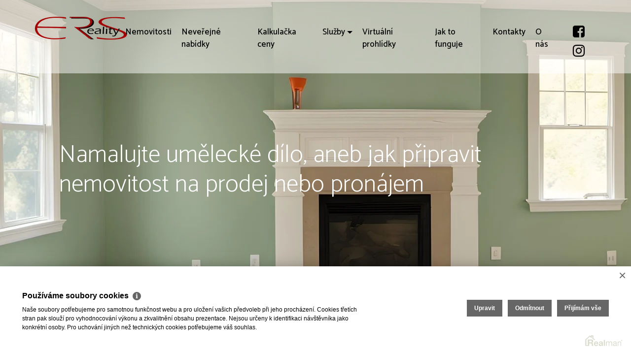

--- FILE ---
content_type: text/html
request_url: https://www.ersreality.cz/namalujte-umelecke-dilo-aneb-jak-pripravit-nemovitost-na-prodej-nebo-pronajem-17
body_size: 6369
content:
<!DOCTYPE html><html lang="cs"><head><base href="https://www.ersreality.cz/" /><meta http-equiv="Content-Type" content="text/html; charset=utf-8" /><meta name="author" content=" &copy; ERS reality eu s.r.o., Realman s.r.o., www.realman.cz" /><meta name="viewport" content="user-scalable=no, width=device-width, initial-scale=1.0, minimum-scale=1.0, maximum-scale=1.0" /><link rel="bookmark" href="https://www.ersreality.cz" /><meta name="copyright" content="https://www.ersreality.cz" /><meta name="robots" content="index,follow" /><meta name="googlebot" content="snippet,archive" /><meta name="format-detection" content="telephone=no"><title>Namalujte umělecké dílo, aneb jak připravit nemovitost na prodej nebo pronájem | ERS</title><meta name="keywords" content="" /><meta name="description" content="Malý průvodce přípravy nemovitosti pro ty, kdo chtějí svou nemovitost prodat nebo pronajmout. Ať už jste zkušený majitel nebo nováček na trhu s nemovitostmi, nabízí rady, jak si domov vylepšit a.." /><link rel="shortcut icon" href="https://a.rmcl.cz/ersreality.cz/images/favicon.ico?9f351" /><meta name="apple-mobile-web-app-capable" content="yes"><meta http-equiv="X-UA-Compatible" content="IE=Edge" /><link rel="stylesheet" href="https://stackpath.bootstrapcdn.com/bootstrap/4.5.0/css/bootstrap.min.css" integrity="sha384-9aIt2nRpC12Uk9gS9baDl411NQApFmC26EwAOH8WgZl5MYYxFfc+NcPb1dKGj7Sk" crossorigin="anonymous"><link rel="stylesheet" href="https://fonts.googleapis.com/css2?family=Catamaran:wght@100..900&display=swap"><link rel="stylesheet" type="text/css" href="https://a.rmcl.cz/realman5.cz/web/common/assets/css/font-awesome.min.css?6510b" />
<link rel="stylesheet" type="text/css" href="https://a.rmcl.cz/realman5.cz/web/common/assets/css/owl.carousel-2.2.1.css?6510b" />
<link rel="stylesheet" type="text/css" href="https://a.rmcl.cz/realman5.cz/web/common/assets/css/jquery.fancybox-3.4.1.min.css?6510b" />
<link rel="stylesheet" type="text/css" href="https://a.rmcl.cz/realman5.cz/web/profi10/assets/css/nouislider.min.css?6510b" />
<link rel="stylesheet" type="text/css" href="https://a.rmcl.cz/realman5.cz/web/profi10/assets/css/print.css?6510b" media="print" />
<link rel="stylesheet" type="text/css" href="https://a.rmcl.cz/realman5.cz/web/profi10/assets/css/custom.css?6510b" />
<link rel="stylesheet" type="text/css" href="https://a.rmcl.cz/realman5.cz/web/profi10/assets/css/responsive.css?6510b" />
<link rel="stylesheet" type="text/css" href="https://a.rmcl.cz/realman5.cz/web/common/assets/css/rm_common.css?6510b" />
<link rel="stylesheet" type="text/css" href="https://a.rmcl.cz/realman5.cz/web/profi10/assets/css/realman.css?6510b" />
<link rel="stylesheet" type="text/css" href="https://a.rmcl.cz/ersreality.cz/css/web.css?9f351" />
<script type="text/javascript"  src="https://a.rmcl.cz/realman5.cz/web/common/assets/js/jquery-2.1.3.min.js?6510b" rm-cookieconsent="rm-technical"></script>
<script type="text/javascript" integrity="sha384-Q6E9RHvbIyZFJoft+2mJbHaEWldlvI9IOYy5n3zV9zzTtmI3UksdQRVvoxMfooAo" crossorigin="anonymous" src="https://cdn.jsdelivr.net/npm/popper.js@1.16.0/dist/umd/popper.min.js" rm-cookieconsent="rm-technical"></script><script type="text/javascript" integrity="sha384-OgVRvuATP1z7JjHLkuOU7Xw704+h835Lr+6QL9UvYjZE3Ipu6Tp75j7Bh/kR0JKI" crossorigin="anonymous" src="https://stackpath.bootstrapcdn.com/bootstrap/4.5.0/js/bootstrap.min.js" rm-cookieconsent="rm-technical"></script><script type="text/javascript" defer src="https://a.rmcl.cz/realman5.cz/web/common/assets/js/owl.carousel-2.2.1.min.js?6510b" rm-cookieconsent="rm-technical"></script>
<script type="text/javascript" defer src="https://a.rmcl.cz/realman5.cz/web/common/assets/js/jquery.fancybox-3.4.1.min.js?6510b" rm-cookieconsent="rm-technical"></script>
<script type="text/javascript" defer src="https://a.rmcl.cz/realman5.cz/web/profi10/assets/js/nouislider.min.js?6510b" rm-cookieconsent="rm-technical"></script>
<script type="text/javascript" defer src="https://a.rmcl.cz/realman5.cz/web/profi10/assets/js/custom.js?6510b" rm-cookieconsent="rm-technical"></script>
<script type="text/javascript" defer src="https://a.rmcl.cz/realman5.cz/web/common/assets/js/send_contact.js?6510b" rm-cookieconsent="rm-technical"></script>
<script type="text/javascript" defer src="https://a.rmcl.cz/realman5.cz/web/common/assets/js/search_ajax_form.js?6510b" rm-cookieconsent="rm-technical"></script>
<style>:root { --color-main: #a20101 !important; --color-main-dark: #880000 !important; --color-main-opacity50: #a20101 !important; --color-main-opacity50: #a2010180 !important; --color-main-opacity70: #a20101 !important; --color-main-opacity70: #a20101b3 !important;}</style><style type="text/css">img {width:auto;height:auto;}</style><meta property="og:url" content="https://www.ersreality.cz/namalujte-umelecke-dilo-aneb-jak-pripravit-nemovitost-na-prodej-nebo-pronajem-17" /><meta property="og:type" content="website" /><meta property="og:image" content="https://t.rmcl.cz/?hJzsc9VyFWviJq_1VvU_XA5CxVlD-Lhhk-NwoRw2wlvzPPxHSLDmJSBKBJKZ-GbmxnrezB3GnXP8VlNvuYAxKwvoZMt5Jvee16yqLrnDT2Pit9IHgSip4LF_ssBhwFI4a0geFWBSXN_1ooJBcqXsWoM7SpX4vmIoi4icSKsjr0cxrL1L" /><meta property="og:title" content="Namalujte umělecké dílo, aneb jak připravit nemovitost na prodej nebo pronájem" /><meta property="og:description" content="Malý průvodce přípravy nemovitosti pro ty, kdo chtějí svou nemovitost prodat nebo pronajmout. Ať už jste zkušený majitel nebo nováček na trhu s nemovitostmi, nabízí rady, jak si domov vylepšit a.." /></head><body><header><div class="container-fluid"><div class="row"><div class="col-2"><a href="https://www.ersreality.cz" title="ERS reality eu s.r.o." class="logo-bg logo" rmg="wu" style="background-image:url(https://t.rmcl.cz/?TkMVtjP_AJKNOEBdMpi1ZWm0cRlSCNvEea7QdemoaUJoUQRVF7f-4Tr-4gl6tERqbXhLjYm8oYS14Cr8AeerbpO5YQqwrb74AzGkYkSRgEo9nZPPGNcTI_Gfmy9gX8EYQiixeF_i5dsY0DUxnkjf5fO6z1OYZCAlfUi-C7a1JASa38if);"></a></div><div class="col-10"><nav class="navbar navbar-expand-lg"><button class="navbar-toggler" type="button" data-toggle="collapse" data-target="#navigace" aria-controls="navigace" aria-expanded="false" aria-label="Toggle navigation"><i class="fa fa-bars"></i></button><div class="collapse navbar-collapse" id="navigace"><ul class="navbar-nav justify-content-end"><li class="nav-item"><a href="https://www.ersreality.cz/nemovitosti" title="Nemovitosti" class="nav-link">Nemovitosti</a></li><li class="nav-item"><a href="https://www.ersreality.cz/neverejne-nabidky" title="Neveřejné nabídky" class="nav-link">Neveřejné nabídky</a></li><li class="nav-item"><a href="https://www.ersreality.cz/odhad-ceny" title="Kalkulačka ceny" class="nav-link">Kalkulačka ceny</a></li><li class="nav-item dropdown"><a href="https://www.ersreality.cz/sluzby" title="Služby" class="nav-link dropdown-toggle" id="menu7" data-toggle="dropdown" aria-haspopup="true" aria-expanded="false">Služby</a><div class="dropdown-menu" aria-labelledby="menu7"><a href="https://www.ersreality.cz/sluzby/prodej-nemovitosti" title="Prodej nemovitostí" class="dropdown-item">Prodej nemovitostí</a><a href="https://www.ersreality.cz/sluzby/pronajem-nemovitosti" title="Pronájem nemovitostí" class="dropdown-item">Pronájem nemovitostí</a><a href="https://www.ersreality.cz/sluzby/pravni-servis" title="Právní servis" class="dropdown-item">Právní servis</a><a href="https://www.ersreality.cz/sluzby/stanoveni-trzni-ceny-nemovitosti" title="Stanovení tržní ceny nemovitostí" class="dropdown-item">Stanovení tržní ceny nemovitostí</a><a href="https://www.ersreality.cz/sluzby/prodej-zemedelskych-pozemku" title="Prodej zemědělských pozemků" class="dropdown-item">Prodej zemědělských pozemků</a><a href="https://www.ersreality.cz/sluzby/konzultace" title="Konzultace" class="dropdown-item">Konzultace</a><a href="https://www.ersreality.cz/sluzby/prodej-nemovitosti-licitace" title="Prodej nemovitostí formou licitace" class="dropdown-item">Prodej nemovitostí formou licitace</a><a href="https://www.ersreality.cz/sluzby/aml" title="AML  „proti praní špinavých peněz“" class="dropdown-item">AML  „proti praní špinavých peněz“</a><a href="https://www.ersreality.cz/sluzby/penb-prukaz-energeticke-narocnosti-budov" title="PENB - průkaz energetické náročnosti budov" class="dropdown-item">PENB - průkaz energetické náročnosti budov</a></div></li><li class="nav-item"><a href="https://www.ersreality.cz/virtualni-prohlidky" title="Virtuální prohlídky" class="nav-link">Virtuální prohlídky</a></li><li class="nav-item"><a href="https://www.ersreality.cz/jak-to-funguje" title="Jak to funguje" class="nav-link">Jak to funguje</a></li><li class="nav-item"><a href="https://www.ersreality.cz/kontakty" title="Kontakty" class="nav-link">Kontakty</a></li><li class="nav-item"><a href="https://www.ersreality.cz/o-spolecnosti" title="O nás" class="nav-link">O nás</a></li><li class="nav-item soc"><a href="https://www.facebook.com/Ersrealityeu" class="nav-link" target="_blank"><i class="fa fa-fw fa-facebook-square"></i></a> <a href="https://www.instagram.com/ers_reality/" class="nav-link" target="_blank"><i class="fa fa-fw fa-instagram"></i></a></li></ul></div></nav></div></div></div></header><section class="textTitle" style="background-image:url(https://t.rmcl.cz/?LDhcpYb7pv76InmHC33-mE8cu-Luxq7hsrEDELhjOtWH33E7Gr13vvUCELuy0M186vsGMt5lGwtfmLlqt8uFKvYrcrNt-KYeANdsfy9ON06XUGmiXAgYI50biHSoqJ6WpsO_rw)"><div class="container"><h1>Namalujte umělecké dílo, aneb jak připravit nemovitost na prodej nebo pronájem</h1></div></section><section class="textStranka"><div class="container"><div class="row"><div class="col-sm-12"><h2>Malý průvodce přípravy nemovitosti pro ty, kdo chtějí svou nemovitost prodat nebo pronajmout. Ať už jste zkušený majitel nebo nováček na trhu s nemovitostmi, nabízí rady, jak si domov vylepšit a zařídit tak, aby si ho kupci nebo nájemníci zamilovali.</h2></div><div class="col-sm-12"><h2 style="font-style:italic;"><span style="caret-color: rgb(0, 0, 0); color: rgb(0, 0, 0); font-family: Poppins, sans-serif; font-size: medium; background-color: rgb(243, 244, 246);">Začněme tím, že si představíme nemovitost jako plátno, na kterém máme vytvořit velkolepou malbu. Dům nebo byt, který chcete prodat, je vaše plátno a vy jste malíř. Jaký obraz chcete namalovat pro potenciální kupce? Jaký pocit chcete, aby měli, když vstoupí do místnosti? Toto jsou otázky, které byste měli mít na paměti při přípravě nemovitosti na prohlídku.</span></h2>

<h2 style="font-style:italic;">První krok k dokonalému obrazu <br/>
<br style="box-sizing: border-box; border-width: 0px; border-style: solid; border-color: rgb(229, 231, 235); caret-color: rgb(0, 0, 0); color: rgb(0, 0, 0); font-family: Poppins, sans-serif;">
<span style="caret-color: rgb(0, 0, 0); color: rgb(0, 0, 0); font-family: Poppins, sans-serif; font-size: medium; background-color: rgb(243, 244, 246);">Prvním a nejdůležitějším krokem je zaměřit se na očištění a vyklizení prostoru. Je to jako s malířem, který si připravuje plátno - je třeba odstranit všechny nečistoty a zbytečné věci. Dokonale očištěný a upravený dům nejen vypadá lépe, ale také umožňuje návštěvníkům lépe si představit, jak by mohlo vypadat jejich vlastní bydlení. Zbavte se nepotřebných věcí, vykliďte všechny místnosti a ujistěte se, že jsou ve skvělém stavu. Tím vytvoříte světlý a vzdušný prostor, který je lákavý pro každého, kdo vstoupí.</span><span style="caret-color: rgb(0, 0, 0); color: rgb(0, 0, 0); font-family: Poppins, sans-serif; background-color: rgb(255, 255, 255);"> </span><span style="caret-color: rgb(0, 0, 0); color: rgb(0, 0, 0); font-family: Poppins, sans-serif; font-size: medium; background-color: rgb(243, 244, 246);">Snažte se také odstranit všechny osobní věci, jako jsou rodinné fotografie, dětské kresby na lednici nebo hračky roztroušené po podlaze. To umožní návštěvníkům snadněji se vizualizovat v tomto prostoru. Z vaší nemovitosti se stává malé galerie - chcete, aby se diváci soustředili na umělecké dílo, ne na to, kdo ho namaloval.</span></h2>

<h2 style="font-style:italic;">Druhý krok, zarámování obrazu<br/>
<br style="box-sizing: border-box; border-width: 0px; border-style: solid; border-color: rgb(229, 231, 235); caret-color: rgb(0, 0, 0); color: rgb(0, 0, 0); font-family: Poppins, sans-serif;">
<span style="caret-color: rgb(0, 0, 0); color: rgb(0, 0, 0); font-family: Poppins, sans-serif; font-size: medium; background-color: rgb(243, 244, 246);">Dalším krokem je přemýšlet o tom, jak vyniknout. <span style="caret-color: rgb(0, 0, 0); color: rgb(0, 0, 0); font-family: Poppins, sans-serif; font-size: medium; background-color: rgb(243, 244, 246);">Měli byste se zaměřit na opravy. Je důležité zajistit, že všechno ve vaší nemovitosti funguje správně. Opravte všechny drobné nedostatky, jako jsou poškrábané stěny, prasklé dlaždice nebo kapající kohoutky. Tyto malé detaily mohou mít velký dopad na celkový dojem z prohlídky. </span>Zvažte i malíře, kteří přidají zářivé barvy nebo unikátní textury, aby nemovitost vynikla. Jaké jsou jedinečné prvky vašeho domu nebo bytu, které by mohly přilákat kupce? Máte krásnou zahradu, originální architektonické prvky nebo úžasný výhled? Ujistěte se, že tyto prvky jsou dobře viditelné a zdůrazněné.</span><br style="box-sizing: border-box; border-width: 0px; border-style: solid; border-color: rgb(229, 231, 235); caret-color: rgb(0, 0, 0); color: rgb(0, 0, 0); font-family: Poppins, sans-serif;">
<br style="box-sizing: border-box; border-width: 0px; border-style: solid; border-color: rgb(229, 231, 235); caret-color: rgb(0, 0, 0); color: rgb(0, 0, 0); font-family: Poppins, sans-serif;">
Za každou cenu musíte zaujmout<br/>
<br style="box-sizing: border-box; border-width: 0px; border-style: solid; border-color: rgb(229, 231, 235); caret-color: rgb(0, 0, 0); color: rgb(0, 0, 0); font-family: Poppins, sans-serif;">
<span style="caret-color: rgb(0, 0, 0); color: rgb(0, 0, 0); font-family: Poppins, sans-serif; font-size: medium; background-color: rgb(243, 244, 246);">Nezapomeňte na vůni. Tak jako malíři používají rozličné barvy a textury, můžete vy použít různé vůně k vytvoření určité atmosféry. Ujistěte se, že vaše nemovitost je svěží a čistá. Dům či byt před prohlídkou vždy vyvětrejte, můžete použít i bytové vůně, svíčky nebo difuzéry s esenciálními oleji, abyste vytvořili příjemnou a přívětivou atmosféru.</span><br style="box-sizing: border-box; border-width: 0px; border-style: solid; border-color: rgb(229, 231, 235); caret-color: rgb(0, 0, 0); color: rgb(0, 0, 0); font-family: Poppins, sans-serif;">
<br style="box-sizing: border-box; border-width: 0px; border-style: solid; border-color: rgb(229, 231, 235); caret-color: rgb(0, 0, 0); color: rgb(0, 0, 0); font-family: Poppins, sans-serif;">
<span style="caret-color: rgb(0, 0, 0); color: rgb(0, 0, 0); font-family: Poppins, sans-serif; font-size: medium; background-color: rgb(243, 244, 246);">Připravit nemovitost na prohlídku je jako malovat obraz. Musíte pečlivě připravit plátno, vybrat správné barvy a detaily a vytvořit něco, co lidi přitahuje a inspiruje. Když to uděláte správně, vaše nemovitost se stane mistrovským dílem, které potenciální kupci budou chtít okamžitě zakoupit.</span></h2></div></div></div></section><section class="rychly-kontakt"><div class="container"><div class="row"><div class="col-sm-6 text-center"><span><a href="https://www.ersreality.cz/ers-reality-eu-s-r-o-kontaktni-informace-2"><img src="https://t.rmcl.cz/?m8ZipO09v4xNQ9JthmoqXznChw98_6SX-9pX_pLoNX16ze8uWyvE-G_8QpRvWz6sguKHiFA9K6p_x4CF5P5LlRXJy1UnIYZJkBbyjdtO8T2JyFg1xx7o-n7E4MLtPUfv02eD3_gapPhmqr7QqHqtNWnNDyc4_b-gHHvBsSqh3YxEjN1UVssHjKcejbZaCWB2GdWyzg" alt="ERS reality eu s.r.o"   width="371" height="278"   loading="lazy" /></a></span><br/><br/><div class="leva"><a href="https://www.ersreality.cz/ers-reality-eu-s-r-o-kontaktni-informace-2">ERS reality eu s.r.o - Mladá Boleslav</a></div></div><div class="col-sm-6 text-center"><span><a href="https://www.ersreality.cz/ers-reality-eu-s-r-o-1"><img src="https://t.rmcl.cz/?m8ZipO09v4xNQ9JthmoqXznChw98_6SX-9pX_pLoNX16ze8uWyvE-G_8QpRvWz6sjaJZ1HGIB8hTaAjFuYVD2wOIHVNBKn5dYULSR0P-fZpW9L4uvNVhVJd7TTNpB4Wiub4i8x1pc4ACtGgxosITq6EZros" alt="ERS reality eu s.r.o."   width="371" height="278"   loading="lazy" /></a></span><br/><br/><div class="leva"><a href="https://www.ersreality.cz/ers-reality-eu-s-r-o-1">ERS reality eu s.r.o. - Jablonec nad Nisou</a></div></div></div></div></section><footer><div class="container"><div class="row"><div class="col-sm"><h6>2026 &copy; ERS reality eu s.r.o.</h6><p>všechna práva vyhrazena</p><p><a href="https://www.ersreality.cz/zasady-zpracovani-osobnich-udaju">Ochrana&nbsp;osobních&nbsp;údajů</a></p><p><a href="https://www.ersreality.cz/rm-cookies-info">Cookies</a></p><p>Realitní SW <a href="http://www.realman.cz/"><strong>Real</strong>man</a></p></div><div class="col-sm"><h6>Developerské projekty</h6><ul><li><a href="https://www.ersreality.cz/developersky-projekt-lomnice-nad-popelkou-okres-semily-stavebni-pozemek-cca-1500-m2-lomnice-nad-popelkou-519" title="Stavební pozemek cca 1500 m² - Lomnice nad Popelkou">Stavební pozemek cca 1500 m² - Lomnice nad Popelkou</a></li></ul></div><div class="col-sm"><ol><li><a href="https://www.ersreality.cz/hledam">Hledám</a></li><li><a href="https://www.ersreality.cz/nabizim">Nabízím</a></li><li><a href="https://www.ersreality.cz/blog">Blog</a></li><li><a href="https://www.ersreality.cz/kontakty">Kontakty</a></li></ol></div><div class="col-sm social"><ol><li><a href="https://www.facebook.com/Ersrealityeu" target="_blank"><i class="fa fa-fw fa-facebook-square"></i> Facebook</a></li><li><a href="https://www.instagram.com/ers_reality/" target="_blank"><i class="fa fa-fw fa-instagram"></i> Instagram</a></li></ol></div></div></div></footer><script type="text/javascript" defer src="https://a.rmcl.cz/realman5.cz/web/common/assets/js/jquery.inputmask.bundle.min.js?6510b" rm-cookieconsent="rm-technical"></script>
<script type="text/javascript" defer src="https://a.rmcl.cz/realman5.cz/web/common/assets/js/realman_mask.js?6510b" rm-cookieconsent="rm-technical"></script>
<script type="text/javascript"  rm-cookieconsent="rm-technical">var gdprcookies_translation = { "title": "Používáme soubory cookies","text": "Naše soubory potřebujeme pro samotnou funkčnost webu a pro uložení vašich předvoleb při jeho procházení. Cookies třetích stran pak slouží pro vyhodnocování výkonu a zkvalitnění obsahu prezentace. Nejsou určeny k identifikaci návštěvníka jako konkrétní osoby. Pro uchování jiných než technických cookies potřebujeme váš souhlas.","technical_title": "Technické cookies","technical_text": "Pokud už je uložíme, pak jsou nezbytné, aby web fungoval a mohli jste používat jeho funkce. Slouží pro mapy, zabezpečení, odesílání formulářů, preference položek, jazyka, měny, dále slouží pro rozložení zatížení při načítání souborů, apod.","analytical_title": "Analytické cookies","analytical_text": "Používají se ke shromažďování dat pro analýzu provozu našeho webu. Díky těmto datům víme, odkud návštěvníci přichází, co je na webu zajímá, dobu jejich návštěvy apod. a tak zpříjemňovat uživatelský zážitek.","marketing_title": "Marketingové cookies","marketing_text": "Ukládání těchto souborů slouží pro zobrazování relevantnějšího obsahu i reklamy a také nastaví souhlas s odesíláním údajů o uživatelích souvisejících s reklamami společnosti Google. Nepovolení neznamená skrytí reklamy.","save": "Uložit","close": "Zavřít","edit": "Upravit","settings": "Upravit moje předvolby","decline": "Odmítnout","acceptall": "Přijímám vše","more_info": "Více informací", };</script><script type="text/javascript" async src="https://a.rmcl.cz/realman5.cz/web/common/assets/js/rm-cookieconsent.js?v=b64_11.js&dc742" rm-cookieconsent="rm-technical"></script><script defer src="https://static.cloudflareinsights.com/beacon.min.js/vcd15cbe7772f49c399c6a5babf22c1241717689176015" integrity="sha512-ZpsOmlRQV6y907TI0dKBHq9Md29nnaEIPlkf84rnaERnq6zvWvPUqr2ft8M1aS28oN72PdrCzSjY4U6VaAw1EQ==" data-cf-beacon='{"version":"2024.11.0","token":"f6b3c74f6d5249d3a2acb21efcb74b14","r":1,"server_timing":{"name":{"cfCacheStatus":true,"cfEdge":true,"cfExtPri":true,"cfL4":true,"cfOrigin":true,"cfSpeedBrain":true},"location_startswith":null}}' crossorigin="anonymous"></script>
</body></html>

--- FILE ---
content_type: text/css; charset=utf-8
request_url: https://a.rmcl.cz/realman5.cz/web/profi10/assets/css/custom.css?6510b
body_size: 6793
content:
/* general css ----------------------------------- */
body {
	font-size: 16px;
	font-family: 'Catamaran', sans-serif;
	color: #000;
   background: #fff;
   overflow-x: hidden;
}
html {
   scroll-behavior:smooth;
   position: relative;
}
img {max-width:100%;}
a, button, .owl-prev, .owl-next, img, header, .navbar-nav, .podlevkusu a:before {
	transition: all 0.3s ease-in-out;
	-webkit-transition: all 0.3s ease-in-out;
	outline: none;
	text-decoration: none;
}
strong {font-weight: 700;}

.checkbox input {
  position: absolute;
  opacity: 0;
  cursor: pointer;
  height: 0;
  width: 0;
}
.checkbox {
   display: block;
   position: relative;
   padding-left: 28px;
   margin: 12px 0;
   cursor: pointer;
   font-size: 12px;
   font-weight: 500;
}
.checkmark {
   position: absolute;
   top: 0;
   left: 0;
   height: 18px;
   width: 18px;
   border: solid 1px #dfe0e5;
}
.checkbox input:checked ~ .checkmark {
   background-color: transparent;
   border-color: #fff;
}
.checkbox input:checked ~ .checklabel {color: #006da3;}
.checkmark:after {
   content: "";
   position: absolute;
   display: none;
}
.checkbox input:checked ~ .checkmark:after {display: block;}
.checkbox .checkmark:after {
   left: 5px;
   top: 1px;
   width: 5px;
   height: 10px;
   border: solid white;
   border-width: 0 3px 3px 0;
   -webkit-transform: rotate(45deg);
   -ms-transform: rotate(45deg);
   transform: rotate(45deg);
}
.form-control {
   border-radius: 0;
   border-color: #fff;
   background: #fff;
}
.btn {
   border-radius: 0;
   color: #fff;
   background: var(--color-main);
   font-weight: 500;
}
.btn:hover {
   color: #fff;
   background: var(--color-main-dark);
}
select.form-control {
	-moz-appearance: none;
	-webkit-appearance: none;
	appearance: none;
	background: url("../images/select.svg") no-repeat center right 10px;
   background-color: transparent;
	background-size: 14px auto, 100%;
   border: none;
   border-bottom: solid 1px #777;
   cursor: pointer;
   color: #fff;
   font-size: 22px;
   font-weight: 500;
}
select.form-control::-ms-expand {display: none;}
.form-control:focus {
	outline: none;
   box-shadow: none;
   border: none;
}
.rangeSlider {
   position: relative;
   font-size: 14px;
   font-weight: 700;
   margin: 10px 0 15px 0;
}
.rangeSlider .noUi-connect {background: #fff;}
.rangeSlider .noUi-horizontal {height: 3px;}
.rangeSlider .noUi-target {
   background: #777;
   border: none;
   box-shadow: none;
   margin-top: 10px;
}
.rangeSlider .noUi-horizontal .noUi-handle {
    width: 3px;
    height: 16px;
    right: 0;
}
.rangeSlider .noUi-handle:after, .rangeSlider .noUi-handle:before {display: none;}
.rangeSlider .noUi-handle {
    background: #fff;
    cursor: pointer;
    box-shadow: none;
}
.rangeSlider .noUi-handle:focus {outline: none;}




/* modal poptavka ------------------------------------ */
.poptavkamodal .modal-content {
   font-size: 14px;
   font-weight: 500;
   border-radius: 0;
   border: none;
}
.poptavkamodal .form-control {
   border: 1px solid #000;
   height: 44px;
   font-size: 16px;
   min-width: 50%;
}
.poptavkamodal .form-control:focus {
   box-shadow: none;
   border: 1px solid var(--color-main);
}
.poptavkamodal textarea.form-control {height: 200px;}
.poptavkamodal .btn-primary {
   font-size: 14px;
   font-weight: 500;
   color: #fff;
   background: var(--color-main);
   margin: 20px;
   padding: 10px 30px;
   border: none;
}
.poptavkamodal .btn-primary:hover {background: #000;}
.poptavkamodal .btn-secondary {
   font-size: 14px;
   font-weight: 500;
   margin: 20px;
   padding: 10px 30px;
   border: none;
   background: #ccc;
}
.poptavkamodal .btn-secondary:hover {background: #333;}
.poptavkamodal .checkbox {
    padding-left: 28px;
    margin:  0;
}
.poptavkamodal .checkmark {
   border: solid 1px #000;
   top: 0;
}
.poptavkamodal .checkbox input:checked ~ .checkmark {border-color: #000;}
.poptavkamodal .checkbox .checkmark:after {
   border: solid #000;
   border-width: 0 3px 3px 0;
   -webkit-transform: rotate(45deg);
   -ms-transform: rotate(45deg);
   transform: rotate(45deg);
}




/* navigace ----------------------------------------- */
header {
   position: fixed;
   width: 100%;
   top: 0;
   z-index: 50;
   background: rgba(255,255,255,.5);
   padding: 15px 0;
}
header .logo {
   width: 300px;
   z-index: 3;
   display: inline-block;
}
header .navbar-nav {
   width: 100%;
   font-size: 17px;
   font-weight: 500;
   margin-top: 25px;
}
header .nav-item {padding: 0 10px 5px 10px;}
header .nav-link {
   color: #000;
   padding-top: 5px;
}
header .nav-item.soc {padding: 0 30px;}
header .nav-item.soc a {
   display: inline-block;
   margin: 0 5px;
}
header .nav-item.soc img {width: 31px;}
.searchbar {
   height: 24px;
   float: right;
   border-right: solid 1px #000;
   padding-right: 10px;
   margin-top: 5px;
}
 .search_input {
    border: 0;
    outline: 0;
    background: none;
    width: 0;
    caret-color:transparent;
    line-height: 24px;
    transition: width 0.4s linear;
}
.searchbar:hover > .search_input {
   padding: 0 10px;
   width: 200px;
   caret-color: #000;
   transition: width 0.4s linear;
}
.search_icon {
   height: 24px;
   width: 24px;
   float: right;
   background: url("../images/lupa.svg") no-repeat center;
}
header .nav-item .dropdown-menu { 
   right: 0;
   min-width: 30px;
   padding: 5px;
   margin: 0;
   color: #fff;
   background-color: var(--color-main);
   border: none;
   border-radius: 0;
   text-align: center;
}
header .nav-item .dropdown-item {
   padding: 3px 5px;
   color: #fff;
}
header .nav-item .dropdown-item:hover {color: var(--color-main);}
.nizkemenu header .logo {width: 220px;}
.nizkemenu header {
   background: rgba(255,255,255,.9);
   padding: 10px 0;
}
.nizkemenu header .navbar-nav {margin-top: 15px;}

/* banner ------------------------------------------------- */
.banner {
   position: relative;
   overflow: hidden;
}
.sliderbanner {height: 100%;}
.banner .item {
   position: relative;
   overflow: hidden;
}
.banner .item img {
   position: relative;
   height: 100%;
   width: auto;
   max-width: none;
   transform: translate(-50%, 0);
   left: 50%;
}
.note {
   position: absolute;
   z-index: 1;
   top: 50%;
   left: 50%;
   transform: translate(-50%, -80%);
   width: 1110px;
   max-width: 100%;
   border-left: solid 1px #fff;
   padding: 20px 0 20px 40px;
   color: #fff;
   overflow: hidden;
}
.investiceTitle .note {transform: translate(-50%, -30%);}
.note h2 {
   font-size: 60px;
   font-weight: 200;
   margin: 0 0 20px 0;
   position: relative;
   display: inline-block;
}
.investiceTitle .note h2 {padding-right: 100px;}
.note h2:before {
   content: "";
   position: absolute;
   top: -10px;
   right: -54px;
   width: 54px;
   height: 127px;
   background: url("../images/vyngl.svg") no-repeat center;
}
.note p {margin: 0;}
.note a {
   display: inline-block;
   border: solid 1px #fff;
   font-weight: 500;
   color: #fff;
   padding: 5px 20px;
   margin: 0 20px 0 0; 
}
.note a:hover {
   background: var(--color-main);
   color: #fff;
   text-decoration: none;
   border-color: var(--color-main);
}
.banner .owl-dots {
   position: absolute;
   z-index: 1;
   top: 89%;
   left: 50%;
   transform: translate(-50%, 0);
   width: 1120px;
   max-width: 90%;
}
.banner .owl-dot {
   background: #fff;
   width: 10px;
   height: 10px;
   margin: 5px;
   display: inline-block;
}
.banner .owl-dot.active {background: var(--color-main);}
.scrolujte {
   position: absolute;
   bottom: 8%;
   left: 50%;
   transform: translate(-50%, 0);
   display: inline-block;
   z-index: 2;
   color: #fff;
   font-weight: 200;
   line-height: 16px;
   background: url("../images/scrolujte.svg") no-repeat center right;
   background-size: 14px auto;
   padding-right: 20px;
}
.scrolujte:hover {color: #fff;}


/* developerske ------------------------------------------- */
.developerske {
   padding: 100px 0;
   overflow: hidden;
   position: relative;
}
.developerske .item {
   opacity :0.4;
   transform: scale(.85);
   transition: .4s ease all;
}
.developerske .active .item {
   opacity: 1;
   transform: scale(1);
}
.developerske .owl-next, .developerske .owl-prev {
   position: absolute;
   width: 28px;
   height: 18px;
   background: url("../images/sipka.svg") no-repeat center;
   text-indent: -9999px;
   left: 50%;
   bottom: -40px;
   margin-left: -26%;
   z-index: 5;
}
.developerske .owl-prev {
   transform: rotate(180deg);
   margin-left: -29%;
} 
.developerskevsechny {
   background: url("../images/vsechny.svg") no-repeat bottom 7px right 50px;
   background-size: auto 14px;
   margin-top: 18px;
   color: #000;
   display: inline-block;
   padding-right: 17px;
   text-align: left;
   font-size: 26px;
   line-height: 28px;
}
.developerskevsechny:hover {
   background: url("../images/vsechny.svg") no-repeat bottom 7px right;
   background-size: auto 14px;
   text-decoration: none;
   color: #000;
}

/* sluzby ----------------------------------------------- */
.sluzby {
   padding: 80px 0;
   position: relative;
   overflow: hidden;
}
.sluzby:before {
   background: url("../images/bg-sluzby.jpg") no-repeat center;
   background-attachment: fixed;
   content: "";
   position: absolute;
   left: 0;
   right: 0;
   top: 0;
   bottom: 0;
   opacity: .4;
}
.sluzby h2 {
   font-size: 40px;
   font-weight: 200;
   margin: 0 0 10px 0;
}
.prodej, .pronajem, .sprava, .pravni, .konzultace, .oceneni {
   display: block;
   height: 230px;
   position: relative;
   color: #fff;
   font-size: 30px;
   line-height: 34px;
   font-weight: 700;
   margin: 15px 0;
   background: url("../images/prodej.jpg") no-repeat center;
}
.pronajem {background: url("../images/pronajem.jpg") no-repeat center;}
.sprava {background: url("../images/sprava.jpg") no-repeat center;}
.pravni {background: url("../images/pravni.jpg") no-repeat center;}
.konzultace {background: url("../images/konzultace.jpg") no-repeat center;}
.oceneni {background: url("../images/oceneni.jpg") no-repeat center;}
.prodej:before, .pronajem:before, .sprava:before, .pravni:before, .konzultace:before, .oceneni:before {
   content: "";
   position: absolute;
   top: 0;
   left: 0;
   width: 100%;
   height: 100%;
   background: var(--color-main-opacity70);
   z-index: 1;
   transition: all 0.3s ease-in-out;
	-webkit-transition: all 0.3s ease-in-out;
}
.prodej:after, .pronajem:after, .sprava:after, .pravni:after, .konzultace:after, .oceneni:after {
   content: "";
   position: absolute;
   bottom: 30px;
   left: 30px;
   width: 29px;
   height: 18px;
   background: url("../images/sipka2.svg") no-repeat center;
   background-size: 28px auto;
   z-index: 2;
   transition: all 0.3s ease-in-out;
	-webkit-transition: all 0.3s ease-in-out;
}
.prodej span, .pronajem span, .sprava span, .pravni span, .konzultace span, .oceneni span {
   display: block;
   padding: 30px;
   position: relative;
   z-index: 2;
   margin-bottom: 50px;
}
.prodej:hover, .pronajem:hover, .sprava:hover, .pravni:hover, .konzultace:hover, .oceneni:hover {
   text-decoration: none;
   color: #fff;
}
.prodej:hover:after, .pronajem:hover:after, .sprava:hover:after, .pravni:hover:after, .konzultace:hover:after, .oceneni:hover:after {left: 60px;}
.prodej:hover:before, .pronajem:hover:before, .sprava:hover:before, .pravni:hover:before, .konzultace:hover:before, .oceneni:hover:before {background: var(--color-main-opacity50);}

/* doporucene ------------------------------------------- */
.doporucene {
   padding: 80px 0;
   overflow: hidden;
   position: relative;
}
.doporucene .col-sm-6 p {margin: 0 0 4px 0;}
.stitek {
   font-weight: 300;
   display: inline-block;
   background: var(--color-main);
   color: #fff;
   font-size: 14px;
   padding: 5px 10px;
}
.doporucene h2, .developerske h2 {
   font-size: 40px;
   font-weight: 200;
   margin: 10px 0 0 0;
}
.sliderdoporucene, .sliderdeveloperske {margin: 30px 0 0 0;}
.doporucene .item, .developerske .item {
   position: relative;
   display: block;
   margin: 10px 0;
}
.doporucene .item:hover, .developerske .item:hover {box-shadow: 0 0 10px rgba(0,0,0,.8);}
.item-data {
   position: absolute;
   left: 0;
   right: 0;
   bottom: 0;
   z-index: 1;
   color: #fff;
   background: linear-gradient(rgba(0,0,0,0), rgba(0,0,0,1));
   padding: 10px 15px;
}
.item-data span {
   font-weight: 400;
   display: inline-block;
   background: #fff;
   color: #000;
   padding: 5px 10px;
}
.item-data h3 {
   font-size: 26px;
   font-weight: 700;
   margin: 10px 0 0 0;
}
.item-data strong {font-size: 20px;}
.item-data p {
   font-size: 20px;
   font-weight: 400;
   margin: 20px 0 0 0;
}
.doporucene .item {
   opacity :0.4;
   transition: .4s ease all;
}
.doporucene .active .item {opacity:1;} 
.doporucene .owl-item, .developerske .owl-item {
   -webkit-backface-visibility: hidden;
   -webkit-transform: translateZ(0) scale(1.0, 1.0);
}
.doporucene .owl-next, .doporucene .owl-prev {
   position: absolute;
   width: 28px;
   height: 18px;
   background: url("../images/sipka.svg") no-repeat center;
   text-indent: -9999px;
   left: 50%;
   bottom: -40px;
   margin-left: -440px;
   z-index: 5;
}
.doporucene .owl-prev {
   transform: rotate(180deg);
   margin-left: -550px;
}
.doporucene .slider-counter {margin: 18px 0 0 60px;}
.vsechny {
   background: url("../images/vsechny.svg") no-repeat center right 5px;
   background-size: auto 14px;
   margin-top: 18px;
   color: #000;
   display: inline-block;
   padding-right: 17px;
   text-decoration: underline;
}
.vsechny:hover {
   background: url("../images/vsechny.svg") no-repeat center right;
   background-size: auto 14px;
   text-decoration: none;
   color: #000;
}

/* podlevkusu ------------------------------------------- */
.podlevkusu {
   padding: 60px 0 40px 0;
   font-weight: 200;
}
.podlevkusu h4 {
   font-size: 40px;
   font-weight: 200;
   margin: 0 0 30px 0;
   padding-left: 40px;
}
.venkov, .more, .hory, .mesto, .domy, .hotely, .komercni, .projekty {
   background: url("../images/dummy04.jpg") no-repeat center;
   display: block;
   height: 320px;
   position: relative;
   color: #000;
   margin: 15px 0;
}
.more {background: url("../images/dummy05.jpg") no-repeat center;}
.hory {background: url("../images/dummy06.jpg") no-repeat center;}
.mesto {background: url("../images/dummy07.jpg") no-repeat center;}
.domy {background: url("../images/dummy18.jpg") no-repeat center;}
.hotely {background: url("../images/dummy17.jpg") no-repeat center;}
.komercni {background: url("../images/dummy16.jpg") no-repeat center;}
.projekty {background: url("../images/dummy19.jpg") no-repeat center;}
.podlevkusu a:before {
   position: absolute;
   top: 0;
   left: 0;
   width: 100%;
   height: 100%;
   background: rgba(255,255,255,.3);
   content: "";
}
.podlevkusu a:hover:before {background: rgba(255,255,255,.01);}
.podlevkusu a > span {
   position: absolute;
   top: 50%;
   left: 50%;
   transform: translate(-50%, -50%);
   display: inline-block;
   background: rgba(255,255,255,1);
   padding: 10px 20px;
   font-size: 20px;
   font-weight: 500;
}
.podlevkusu a:hover > span {color: #000;}
.podlevkusu hr {
   margin-top: 130px;
   border-top: 1px solid rgba(0,0,0,1);
}

/* nas tym ---------------------------------------------- */
.nastym {
   padding: 60px 0;
   margin: 140px 0;
   font-weight: 200;
   position: relative;
   background: #e5e5e5;
}
.nastym.text p {font-size: 30px;}
.nastym > img {
   position: absolute;
   top: 50%;
   right: 43%;
   transform: translate(0, -50%);
}
.nastym h4 {
   font-size: 40px;
   font-weight: 200;
   margin: 0;
}
.nastym span {
   font-size: 30px;
   margin: 0 0 30px 0;
   display: block;
}
.kontaktujte {
   font-weight: 500;
   margin: 30px 0 0 0;
   display: inline-block;
   color: #000;
   border: solid 1px #000;
   padding: 10px 20px;
}
.kontaktujte:hover {
   text-decoration: none;
   color: #fff;
   background: #000;
}

/* zpravodaj ---------------------------------------------- */
.zpravodaj {
   padding: 100px 0;
   font-weight: 200;
   position: relative;
   overflow: hidden;
   z-index: 0;
   background: #8a817c;
   color: #fff;
}
.zpravodaj:before {
   background: url("../images/bg-zpravodaj.jpg") no-repeat center right -80px;
   background-attachment: fixed;
   content: "";
   position: absolute;
   left: 0;
   right: 0;
   top: 0;
   bottom: 0;
   opacity: .5;
}
.zpravodaj .row {position: relative;}
.zpravodaj .row:before {
   content: "";
   position: absolute;
   left: 15px;
   top: 0;
   bottom: 0;
   width: 1px;
   background: #fff;
}
.zpravodaj .col-sm-7 {padding-left: 50px;}
.zpravodaj h5 {
   font-size: 60px;
   font-weight: 200;
   margin: 20px 0;
   position: relative;
   text-shadow: #000 0 1px 1px;
}
.zpravodaj h5:before {
   content: "";
   position: absolute;
   top: -10px;
   right: 0;
   width: 54px;
   height: 127px;
   background: url("../images/vyngl.svg") no-repeat center;
}
.zpravodaj .checkbox {
   width: 80%;
   margin: 30px 0 15px 0;
}
.zpravodaj .btn {margin-left: 15px;}
.zpravodaj .form-inline {margin-bottom: 30px;}

/* rychly-kontakt ----------------------------------------- */
.rychly-kontakt {
   padding: 60px 0 60px 0;
   font-size: 30px;
   font-weight: 200;
   line-height: 35px;
}
.rychly-kontakt span {
   position: relative;
   display: inline-block;
   border: solid 1px rgba(0,0,0,.4);
}
.rychly-kontakt .col-sm-3 {padding-top: 40px;}
.rychly-kontakt a {
   color: #000;
   font-weight: 700;
}
.rychly-kontakt .col-sm-4 img {
   max-width: 240px;
   width: 100%;
   margin-bottom: 15px;
}


/* reference-klientu ----------------------------------------- */
.reference-klientu {padding-bottom: 100px;}
.reference-klientu h2 {
   font-size: 40px;
   font-weight: 200;
   margin: 0 0 20px 0;
   text-align: center;
}
.reference-klientu h3 {
   font-size: 26px;
   font-weight: 500;
   margin: 0;
}
.reference-klientu hr {
   margin-bottom: 100px;
   border-top: 1px solid rgba(0,0,0,1);
}
.sliderreference .item {
   padding: 20px 25px;
   background: rgba(229,229,229,.4);
}
.sliderreference .item em {
   display: block;
   font-style: normal;
   font-weight: 500;
   margin-top: 20px;
}
.sliderreference .owl-next, .sliderreference .owl-prev {
   position: absolute;
   width: 16px;
   height: 26px;
   background: url("../images/sipka5.svg") no-repeat center;
   text-indent: -9999px;
   left: -40px;
   top: 50%;
   margin-top: -13px;
   transform: rotate(180deg);
}
.sliderreference .owl-next {
   transform: rotate(0deg);
   left: auto;
   right: -40px;
} 

/* footer ----------------------------------------- */
footer {
   padding: 60px 0 80px 0;
   background: rgba(0,0,0,.1);
   border-top: solid 1px rgba(0,0,0,.4);
   font-weight: 200;
}
footer h6 {
   font-size: 16px;
   font-weight: 600;
   margin-bottom: 10px;
}
footer ul, footer ol {
   list-style-type: none;
   margin: 0 0 20px 0;
   padding: 0;
}
footer ul li {
   position: relative;
   padding: 0 0 5px 12px;
}
footer ul li:before {
   position: absolute;
   content: "-";
   left: 0;
}
footer ol li {padding: 0 0 5px 0;}
footer ol img {
   max-width: 24px;
   margin-right: 5px;
}
footer a {color: #000;}
footer a:hover {
   color: #000;
   text-decoration: underline;
}

/* cookies -------------------------------------------------- */
.cc_container {
   background: #a0a0a0 !important;
   color: #000 !important;
   font-size: 16px !important;
   font-family: 'Catamaran', sans-serif !important;
   font-weight: 200;
}
.cc_banner-wrapper {z-index:100000 !important;}
.cc_container .cc_btn, .cc_container .cc_btn:visited {
   color:#fff !important;
   background-color:#000 !important;
   min-width:190px;
	border-radius:0px !important;
}
.cc_container .cc_btn:hover {background-color:var(--color-main) !important;}
.cc_container .cc_logo {display:none !important;}
.cc_container .cc_btn {bottom:12px !important;}

/* vypis --------------------------------------------------- */
.vypisTitle {
   background: url("../images/bg-vypis.jpg") no-repeat center;
   background-attachment: fixed;
   height: 665px;
}
.filtr {
   margin-top: -150px;
   padding-bottom: 70px;
}
.filtr.investice {
   margin-top: 100px;
   padding-bottom: 100px;
   position: relative;
}
.filtr.investice:before {
   background: #e5e5e5;
   position: absolute;
   top: 150px;
   bottom: 0;
   right: 0;
   left: 0;
   content: "";
   z-index: 0;
}
.cerna {
   background: #242424;
   color: #fff;
   padding: 40px; 
}
.filtr.investice .cerna {
   position: relative;
   z-index: 1;
}
.cerna h4 {
   font-weight: 200;
   font-size: 26px;
   color: #777;
   margin: 0;
}
.cerna ul, .formular ul {
   list-style-type: none;
   padding: 0;
   margin: 0;
}
.cerna ul li, .formular ul li {
   display: inline-block;
   margin: 5px 10px 5px 5px;
}
.filtr .checkbox {font-size: 22px;}
.filtr .checkmark {
   border: solid 1px #777;
   top: 7px;
}
.filtr select.form-control {
   margin-top: 5px;
   padding-left: 5px;
}
.filtr .btn {
   border: solid 1px #fff;
   background: transparent;
   text-transform: uppercase;
   margin-top: 30px;
   padding: 10px 30px;
}
.filtr .btn:hover {
   border: solid 1px #fff;
   background: #fff;
   color: #777;
}
.nulakc, .hafokc {
   display: inline-block;
   margin-top: 20px;
}
.hafokc {float: right;}
.vypis {
   position: relative;
   overflow: hidden;
}
.vypis .col-sm-6 {
   padding-top: 20px;
   padding-bottom: 40px;
   position: relative;
   z-index: 1;
}
.leva {padding-left: 0;}
.prava {padding-right: 0;}
.prava span, .leva span {
   display: inline-block;
   background: #f5f5f5;
   padding: 20px;
   width: 58.3%;
}
.leva span {float: right;}
.vypis h3 {
   font-size: 40px;
   font-weight: 200;
   margin: 0;
}
.vypis p {
   font-size: 22px;
   font-weight: 200;
   margin: 0 0 30px 0;
}
.vypis strong {
   display: block;
   font-size: 30px;
}
.leva a, .prava a, .nezv a {
   display: inline-block;
   border: solid 1px #000;
   font-weight: 500;
   color: #000;
   padding: 5px 20px;
   margin-top: 10px;
}
.blog .nezv a {text-transform: uppercase;}
.leva a:hover, .prava a:hover, .nezv a:hover {
   background: #000;
   color: #fff;
   text-decoration: none;
}
.strankovani {
   position: relative;
   overflow: hidden;
   padding: 10px 0 60px 0;
}
.strankovani ul {
   list-style-type: none;
   margin: 0;
   padding: 0 10px;
   position: relative;
   text-align: center;
   background: #fff;
   z-index: 1;
}
.strankovani ul:before {
   content: "";
   position: absolute;
   top: 15px;
   left: -100%;
   width: 1000%;
   height: 1px;
   background: #777;
   z-index: 0;
}
.strankovani ul li {
   display: inline-block;
   font-size: 22px;
   line-height: 22px;
   font-weight: 200;
   padding: 5px 10px;
   position: relative;
   background: #fff;
}
.strankovani ul li.active {font-weight: 700;}
.strankovani ul li:last-child {padding: 5px 30px;}
.strankovani ul li:before {
   content: "";
   position: absolute;
   top: 5px;
   bottom: 5px;
   right: -10px;
   width: 10px;
   background: #fff;
   border-left: solid 1px #777;
}
.strankovani ul li:last-child:before {display: none;}
.strankovani ul li a {
   color: #777;
}

/* textova stranka -------------------------------- */
.textTitle {
   background: url("../images/bg-text.jpg") no-repeat center top;
   background-attachment: fixed;
   height: 665px;
}
.textTitle .container, .formularTitle .container {
   position: relative;
   height: 100%;
}
.textTitle h1 {
   position: absolute;
   top: 50%;
   left: 50px;
   color: #fff;
   font-size: 60px;
   font-weight: 200;
   transform: translate(0,-40%);
}
.textTitle h1:before {
   position: absolute;
   top: 0;
   left: -35px;
   bottom: 0;
   width: 1px;
   background: #fff;
   content: "";
}
.textStranka {
   padding: 60px 0 20px 0;
   font-weight: 500;
}
.textStranka h2 {
   font-size: 30px;
   font-weight: 200;
   margin: 0 0 40px 0;
}

/* formular -------------------------------- */
.formularTitle {
   background: url("../images/bg-formular.jpg") no-repeat center top;
   background-attachment: fixed;
   height: 470px;
   position: relative;
   overflow: hidden;
}
.formularTitle h1 {
   position: absolute;
   top: 50%;
   left: 50px;
   color: #fff;
   font-size: 60px;
   font-weight: 200;
   transform: translate(0,-20%);
   padding-right: 200px;
}
.formularTitle h1:before {
   position: absolute;
   top: -10px;
   left: -35px;
   bottom: -30px;
   width: 1px;
   background: #fff;
   content: "";
}
.formularTitle h1:after {
   content: "";
   position: absolute;
   top: -10px;
   right: 0;
   width: 54px;
   height: 110px;
   background: url("../images/vyngl.svg") no-repeat center;
}
.formular {padding: 60px 0;}
.formular h2 {
   font-size: 30px;
   font-weight: 200;
   margin: 0 0 10px 0;
}
.formular .checkbox {
    padding-left: 28px;
    margin: 12px 0;
    font-size: 22px;
}
.formular .checkmark {
   border: solid 1px #000;
   top: 7px;
}
.formular .checkbox input:checked ~ .checkmark {border-color: #000;}
.formular .checkbox .checkmark:after {
   border: solid #000;
   border-width: 0 3px 3px 0;
   -webkit-transform: rotate(45deg);
   -ms-transform: rotate(45deg);
   transform: rotate(45deg);
}
.formular h3 {
   font-weight: 700;
   font-size: 26px;
   margin: 50px 0 5px 0;
}
.formular h4 {
   font-weight: 200;
   font-size: 22px;
   margin: 50px 0 5px 0;
}
.formular select.form-control {
	background: url("../images/select1.svg") no-repeat center right 10px;
   background-color: transparent;
	background-size: 14px auto, 100%;
   border-bottom: solid 1px #000;
   color: #000;
}
.formular .form-control {
   border-bottom: solid 1px #000;
   color: #000;
}
.formular ::-webkit-input-placeholder, .formular ::placeholder {
   color: #000 !important;
   font-weight: 500 !important;
   font-size: 22px !important;
}
.formular .input-group-text {
   padding: 0;
   font-size: 26px;
   font-weight: 500;
   line-height: 30px;
   color: #000;
   background-color: transparent;
   border: none;
   border-bottom: 1px solid #000;
   border-radius: 0;
}
.formular p {
   font-size: 22px;
   line-height: 26px;
   font-weight: 500;
   margin: 10px 0 0 0;
   color: #7c7c7c;
}
.formular p a {
   font-weight: 700;
   color: #7c7c7c;
   display: inline-block;
   margin-left: 5px;
}
.formular textarea.form-control {
   border: solid 1px #000;
   height: 200px;
}
.formular .btn {
   border: solid 1px #000;
   background: transparent;
   color: #000;
   text-transform: uppercase;
   margin-top: 60px;
   padding: 15px 30px;
}
.formular .btn:hover {
   background: #000;
   color: #fff;
}

/* investice ------------------------------------------- */
.investiceTitle {
   background: url("../images/bg-investice.jpg") no-repeat center top;
   background-attachment: fixed;
   height: 750px;
   position: relative;
   margin-bottom: 40px;
}
.filtr.investice .col-sm-12 h4 {margin-top: 30px;}
.vypis.investice, .vypis.investice .container-fluid {
   overflow: hidden;
   position: relative;
}
.vypis.investice h2 {
   position: relative;
   z-index: 1;
   font-size: 30px;
   font-weight: 200;
   margin: 0;
   padding: 0 0 40px 20px;
}
.vypis.investice h2:before {
   position: absolute;
   background: #e5e5e5;
   content: "";
   top: 0;
   bottom: -100px;
   left: -100%;
   right: -100%;
   z-index: -1;
}
.nezverejnene {
   padding: 80px 0;
   position: relative;
   overflow: hidden;
}
.nezverejnene hr {
   margin-bottom: 60px;
   border-top: 1px solid rgba(0,0,0,1);
}
.nezverejnene h4 {
   font-size: 30px;
   font-weight: 200;
   margin: 0 0  0;
   padding: 0 0 40px 20px;
}
.blog.nezverejnene h4 {
   position: relative;
   display: inline-block;
}
.blog.nezverejnene h4:before {
	background: url("../images/sipka3.svg") no-repeat center;
   position: absolute;
   width: 19px;
   height: 28px;
   content: "";
   right: -30%;
   top: 2px;
}
.nezv {padding: 15px;}
.nezv > span {
   display: block;
   background: #f5f5f5;
   padding: 20px;
}
.nezv > span > span {
   display: block;
   font-size: 30px;
   font-weight: 200;
}
.nezv > span > h5 {
   font-size: 40px;
   font-weight: 500;
   margin: 0;
}
.nezv > span > p {
   font-size: 22px;
   font-weight: 200;
   margin: 0 0 30px 0;
}
.blog .nezv > span > p {font-size: 16px !important;}

/* detail ------------------------------------------- */
.detailTitle {
   position: relative;
   overflow: hidden;
}
.sliderdetail .owl-next, .sliderdetail .owl-prev {
   position: absolute;
   width: 16px;
   height: 26px;
   background: url("../images/sipka4.svg") no-repeat center;
   text-indent: -9999px;
   left: 3%;
   top: 52%;
   transform: rotate(180deg);
}
.sliderdetail .owl-next {
   transform: rotate(0deg);
   left: auto;
   right: 3%;
} 
.detail-popis {padding-top: 60px;} 
.detail-popis h1 {
   font-size: 60px;
   font-weight: 700;
   margin: 0 0 10px 0;
}
.detail-popis h2 {
   font-size: 40px;
   font-weight: 200;
   margin: 0 0 10px 0;
}
.detail-popis h3 {
   font-size: 26px;
   font-weight: 200;
   margin: 0 0 30px 0;
}
.detail-popis p {
   font-weight: 500;
   margin: 0 0 30px 0;
}
.kotva {
   font-weight: 500;
   display: inline-block;
   color: #000;
   border: solid 1px #000;
   padding: 10px 30px;
}
.kotva:hover {
   text-decoration: none;
   color: #fff;
   background: #000;
}
.cena {
   font-weight: 700;
   font-size: 40px;
   display: inline-block;
   color: #000;
   border: solid 1px #000;
   padding: 7px 30px;
   margin: 15px 0;
}
.pdfico {
   width: 16px;
   height: 20px;
   background: url("../images/icopdf.svg") no-repeat center;
   display: inline-block;
   margin-left: 10px;
}
.igico {
   width: 20px;
   height: 20px;
   background: url("../images/icoig.svg") no-repeat center;
   display: inline-block;
   margin: 0 0 30px 5px;
}
.fbico {
   width: 20px;
   height: 20px;
   background: url("../images/icofb.svg") no-repeat center;
   display: inline-block;
   margin: 0 0 30px 5px;
}
.detail-popis .col-sm-1 {
   position: relative;
   margin-bottom: 30px;
}
.detail-popis .col-sm-1:before {
   position: absolute;
   content: "";
   top: 0;
   bottom: 0;
   border-left: solid 1px #000;
   left: 65%;
}
.detail-popis .table td {
   color: #a3a3a3;
   font-size: 22px;
   font-weight: 200;
   border: none;
   padding: 5px 0;
}
.detail-popis .table td:first-child {font-weight: 500;}
.lokalita {
   padding: 60px 0;
   margin: 140px 0;
   font-weight: 200;
   position: relative;
   background: #e5e5e5;
}
.lokalita p {font-weight: 200;}
.lokalita > iframe {
   position: absolute;
   top: -15%;
   bottom: -15%;
   right: 0;
   border: 0;
   width: 50%;
   height: 130%;
}
.lokalita h4 {
   font-size: 22px;
   font-weight: 200;
   margin: 0 0 30px 0;
}
.lokalita h5 {
   font-size: 40px;
   font-weight: 700;
   margin: 0;
}
.lokalita h6 {
   font-size: 40px;
   font-weight: 200;
   margin: 0 0 30px 0;
}
.makler {padding: 60px 0 80px 0;}
.makler h6 {
   font-size: 40px;
   font-weight: 200;
   margin: 0 0 50px 0;
   text-transform: uppercase;
}
.makler span {
   position: relative;
   display: inline-block;
}
.makler .col-sm-6 strong {
   display: block;
   font-size: 30px;
   text-transform: uppercase;
   margin-bottom: 10px;
}
.link {
   font-size: 22px;
   font-weight: 700;
   color: #000;
}
.link:hover {color: #000;}
.makler .col-sm-6 p {
   margin: 20px 0 0 0;
   font-size: 22px;
   font-weight: 200;
}

/* detail projektu --------------------------------- */
.projektTitle {
   background: url("../images/bg-detail.jpg") no-repeat center top;
   background-attachment: fixed;
   height: 665px;
   position: relative;
   overflow: hidden;
}
.projektTitle .note h2 {margin: 0;}
.detail-popis.projektu span {
   margin: 0 0 40px 0;
   display: inline-block;
}
.bannerProjektu {
   background: url("../images/bg-detail-2.jpg") no-repeat center top;
   background-attachment: fixed;
   height: 480px;
   margin-top: 80px;
}
.filtr.projektu {margin-top: -200px;}
.tabulka {
   padding: 0 0 100px 0;
}
.tabulka .table th {
   font-size: 20px;
   font-weight: 500;
   color: #fff;
   background: #242424;
   text-transform: uppercase;
   border-top: none;
}
.tabulka .table td {
   font-size: 18px;
   font-weight: 500;
   border-top: none;
   border-bottom: 1px solid #777;
   vertical-align: baseline;
}
.tabulka .table td:nth-child(6) {
   font-weight: 700;
   color: #2bbf5e;
}
.tabulka .table td:nth-child(6) span {color: #f30b21;}
.tabulka .table td a {
   font-size: 16px;
   text-transform: uppercase;
   display: inline-block;
   color: #fff;
   background: var(--color-main);
   padding: 5px 10px;
}
.tabulka .table td a:hover {
   background: #000;
   text-decoration: none;
}

:root {
	--color-main:#a20606;
	--color-main-dark:#880000;
	--color-main-opacity50:rgba(162,6,6,0.5);
	--color-main-opacity70:rgba(162,6,6,0.7);
}



/* 4.1.2023 detail maklere ----------------------------------- */
.aktualni22 .vsechny {
	background: none;
	padding-right: 17px;
	text-decoration: none;
}
.aktualni22 .vsechny:hover {background: none;}
.aktualni22 .vsechny strong {
	color: var(--color-main);
	display: block;
	position: relative;
}
.aktualni22 .vsechny strong:before {
	position: absolute;
	content: "";
	right: -15px;
	top: 7px;
	width: 8px;
	height: 8px;
	border-top: solid 1px var(--color-main);
	border-right: solid 1px var(--color-main);
	transform: rotate(45deg);
	transition: all .3s ease-in-out;
	-webkit-transition: all .3s ease-in-out;
}
.aktualni22 .vsechny:hover strong:before {right: -20px;}
.banner22 .container, .banner22 .container .row {height: 100%;}
.banner22 {
	background: no-repeat center top;
	background-size: cover;
}
.note22 {
	background: var(--color-main-opacity70);
	padding: 40px;
	color: #fff;
}
.note22 h1 {
	font-size: 44px;
	font-weight: 700;
}
.note22 > strong {
	font-size: 30px;
	font-weight: 300;
}
.note22 > p {
	border-top: solid 1px #000;
	font-weight: 300;
	font-size: 30px;
	color: #000;
	padding-top: 20px;
	margin: 20px 0;
	line-height: 34px;
}
.note22 > p > a {color: #000;}
.note22 > a, .note22-2 > a {
	display: inline-block;
	border: solid 1px #000;
	font-weight: 500;
	color: #000;
	padding: 5px 20px;
}
.note22 > a:hover, .note22-2 > a:hover {
	background: #000;
	color: #fff;
	text-decoration: none;
}
.ome22 {
	background: #d5d4d4;
	padding: 60px 0;
	margin-bottom: 40px;
}
.ome22 .row + .row {margin-top: 100px;}
.ome22 .col-sm-3 span {
	color: #000;
	font-weight: 300;
	font-size: 26px;
	display: block;
	background-repeat: no-repeat;
	background-position: top left;
	background-size: auto 70px;
	padding-top: 90px;
}
.ome01 {background-image: url(../images/ico2201.svg);}
.ome02 {background-image: url(../images/ico2202.svg);}
.ome03 {background-image: url(../images/ico2203.svg);}
.ome04 {background-image: url(../images/ico2204.svg);}
.note22-2 {
	font-weight: 300;
	color: #000;
	padding-top: 150px;
}
.note22-2 h2 {
	font-weight: 300;
	font-size: 36px;
	margin: 20px 0;
	text-transform: uppercase;
}
.note22-2 p {margin-bottom: 30px;}
.video22 {
	position: relative;
	border-radius: 100%;
	overflow: hidden;
	margin-bottom: -140px;
}
.video22 a {
	position: absolute;
	left: 50%;
	top: 50%;
	width: 154px;
	height: 154px;
	background: rgba(0,0,0,.2) url(../images/play.svg) no-repeat center;
	background-size: 157px auto;
	border-radius: 100%;
	text-indent: -9999px;
	transform: translate(-50%,-50%);
}
.video22 a:hover {background-color: rgba(0,0,0,.5);}


--- FILE ---
content_type: text/css; charset=utf-8
request_url: https://a.rmcl.cz/ersreality.cz/css/web.css?9f351
body_size: -380
content:
.note h2 { text-shadow:0 0 5px #000, 0px 0 10px #000; }
